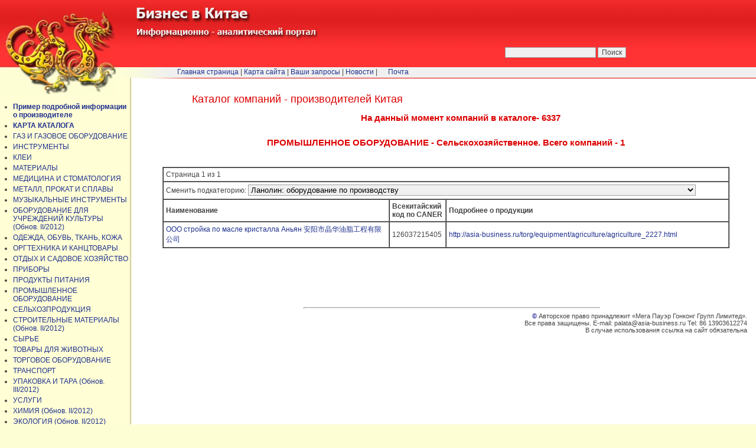

--- FILE ---
content_type: text/html; charset=UTF-8
request_url: https://asia-business.ru/proizvod/?categ_id=47&sub_id=990&subsub_id=1260
body_size: 3827
content:
<noindex>
<html>
<head>
<meta http-equiv="Content-Type" content="text/html; charset=utf-8">


       <title>Компании - производители Китая. / ПРОМЫШЛЕННОЕ ОБОРУДОВАНИЕ / Сельскохозяйственное</title>
        <meta name=keywords content="Китай, компания, производство, производитель">
        <meta name=description content="Каталог производителей Китая. Контакты, вид деятельности.">
        <link rel=stylesheet type=text/css href="../styles.css">
    </head>

<body topmargin=0 leftmargin=0 rightmargin=0 bottommargin=0 background="../images/fon2.jpg">
<table border=0 width=100% cellspacing=0 cellpadding=0 height="100%">
<tr><td colspan=3 height=114 background="../images/fon1.jpg">&nbsp;</td></tr>
<tr><td></td><td colspan=2 bgcolor="#F0F0F0" height=18>&nbsp;</td></tr>
<tr><td></td><td colspan=2 background="../images/line2.jpg" height=1></td></tr>
<tr><td width=240><img border=0 src="../images/1x1.gif" width=240 height=1></td>
<td valign=top class=toppad>
<script language="JavaScript">
function lock(obj)
        {
        location.href="?id=1&categ_id="+obj.options[obj.selectedIndex].value
        }
function lock1(obj)
        {
        location.href="?id=1&categ_id=47&sub_id="+obj.options[obj.selectedIndex].value
        }
</script>

<div style="position:relative;z-index:10;text-align:center">
<table border="0" width="98%" cellspacing="0" cellpadding="10">
<tr><td width=30>&nbsp;</td><td><h1>Каталог компаний - производителей Китая</h1>
<h2>На данный момент компаний в каталоге- 6337</h2>
</td></tr>
<tr><td colspan=2>
                 <h2>ПРОМЫШЛЕННОЕ ОБОРУДОВАНИЕ - Сельскохозяйственное. Всего компаний - 1</h2>
         <br>
         <br>
         <table width="100%" border="1" cellspacing="0" class=table1>
          <tr>
                <td colspan=3>
                        Страница 1 из 1                </td>
         </tr>
         <tr>

                <td colspan=3 height=30px>
Сменить подкатегорию:
<select name="subcategory" style="width:80%" onChange="lock1(this)">
<option value="990&subsub_id=511">Мотоблоки</option><option value="990&subsub_id=814">Шерсть: линия для мойки и сушки</option><option value="990&subsub_id=863">Шерсть баранья: станок для прессования LDUBH-90</option><option value="990&subsub_id=884">Пряжа шерстяная : линии по производству</option><option value="990&subsub_id=1091">Станок режущий вертикальный LHUWH-VC-12</option><option value="990&subsub_id=1141">Машинки для стрижки овец</option><option value="990&subsub_id=1145">Выращивание овощей, картофеля, свеклы</option><option selected value="990&subsub_id=1260">Ланолин: оборудование по производству</option><option value="990&subsub_id=1461">Измельчитель сырья</option>                        </select>
                </td>
        </tr>
                                <tr>
                                        <td width=40%><b>Наименование</b></td>
                                        <td><b>Всекитайский код по CANER</b></td>
                                        <td width=50%><b>Подробнее о продукции</b></td>

                                </tr>

                                        <tr><td><a href="../proizvclsd/?name_id=15405" target=_blank title='Подробнее (для подписчиков)'>ООО стройка по масле кристалла Аньян &#23433;&#38451;&#24066;&#26230;&#21326;&#27833;&#33026;&#24037;&#31243;&#26377;&#38480;&#20844;&#21496;</a></td>
                                                                <td>126037215405</td><td><a href=' http://asia-business.ru/torg/equipment/agriculture/agriculture_2227.html'target=_blank> http://asia-business.ru/torg/equipment/agriculture/agriculture_2227.html</a></td></tr>
                        </table>
         
</table></div><br><br><br><br><br><br><hr style="color:darkblue">
<div style="text-align:right;font-size:8pt;font-family:arial"><span style="color:darkblue">©</span> Авторское право принадлежит «Мега Пауэр Гонконг Групп Лимитед».<br>
Все права защищены. E-mail: palata@asia-business.ru Tel: 86 13903612274<br>
В случае использования ссылка на сайт обязательна</div>
</td>
<td width=10px>&nbsp;</td>
</tr>
</table>
<div id=zagol>
<img border=0 src="/images/business.jpg"></div>
<div id=hmenu><a href="/">Главная страница</a> |
<a href="/map/">Карта сайта</a> | <a href="/guest/">Ваши запросы</a> |
<a href="/lenta/">Новости</a> |


&nbsp;&nbsp;&nbsp;&nbsp;&nbsp;<a href="mailto:palata@asia-business.ru">Почта</a></div>
<div class="left" style='border:none;padding-left:0' >
<ul>
<li><a href='?p=2'><b>Пример подробной информации о производителе</b></a></li><li><a href='?p=3'><b>КАРТА КАТАЛОГА</b></a></li><li><a href=?id=1&categ_id=77 class=cat>ГАЗ И ГАЗОВОЕ ОБОРУДОВАНИЕ</a></li><li><a href=?id=1&categ_id=41 class=cat>ИНСТРУМЕНТЫ</a></li><li><a href=?id=1&categ_id=85 class=cat>КЛЕИ</a></li><li><a href=?id=1&categ_id=72 class=cat>МАТЕРИАЛЫ</a></li><li><a href=?id=1&categ_id=36 class=cat>МЕДИЦИНА И СТОМАТОЛОГИЯ</a></li><li><a href=?id=1&categ_id=43 class=cat>МЕТАЛЛ, ПРОКАТ И СПЛАВЫ</a></li><li><a href=?id=1&categ_id=89 class=cat>МУЗЫКАЛЬНЫЕ ИНСТРУМЕНТЫ</a></li><li><a href=?id=1&categ_id=82 class=cat>ОБОРУДОВАНИЕ ДЛЯ УЧРЕЖДЕНИЙ КУЛЬТУРЫ (Обнов. II/2012)</a></li><li><a href=?id=1&categ_id=37 class=cat>ОДЕЖДА, ОБУВЬ, ТКАНЬ, КОЖА</a></li><li><a href=?id=1&categ_id=38 class=cat>ОРГТЕХНИКА И КАНЦТОВАРЫ</a></li><li><a href=?id=1&categ_id=75 class=cat>ОТДЫХ И САДОВОЕ ХОЗЯЙСТВО</a></li><li><a href=?id=1&categ_id=50 class=cat>ПРИБОРЫ</a></li><li><a href=?id=1&categ_id=81 class=cat>ПРОДУКТЫ ПИТАНИЯ</a></li><li><a href=?id=1&categ_id=47 class=cat>ПРОМЫШЛЕННОЕ ОБОРУДОВАНИЕ</a></li><li><a href=?id=1&categ_id=66 class=cat>СЕЛЬХОЗПРОДУКЦИЯ</a></li><li><a href=?id=1&categ_id=39 class=cat>СТРОИТЕЛЬНЫЕ МАТЕРИАЛЫ (Обнов. II/2012)</a></li><li><a href=?id=1&categ_id=56 class=cat>СЫРЬЕ</a></li><li><a href=?id=1&categ_id=63 class=cat>ТОВАРЫ ДЛЯ ЖИВОТНЫХ</a></li><li><a href=?id=1&categ_id=48 class=cat>ТОРГОВОЕ ОБОРУДОВАНИЕ</a></li><li><a href=?id=1&categ_id=34 class=cat>ТРАНСПОРТ</a></li><li><a href=?id=1&categ_id=76 class=cat>УПАКОВКА И ТАРА (Обнов. III/2012)</a></li><li><a href=?id=1&categ_id=55 class=cat>УСЛУГИ</a></li><li><a href=?id=1&categ_id=35 class=cat>ХИМИЯ (Обнов. II/2012)</a></li><li><a href=?id=1&categ_id=49 class=cat>ЭКОЛОГИЯ (Обнов. II/2012)</a></li><li><a href=?id=1&categ_id=80 class=cat>ЭЛЕКТРООБОРУДОВАНИЕ (Обнов. III/2012)</a></li><li><a href=?id=1&categ_id=67 class=cat>ЮВЕЛИРНЫЕ ИЗДЕЛИЯ И СУВЕНИРЫ</a></li></ul>
<script type="text/javascript" src="/ga.js"></script>

<!--Mail-->
<script language="JavaScript"><!--
d=document;a='';a+=';r='+escape(d.referrer)
js=10//--></script><script language="JavaScript1.1"><!--
a+=';j='+navigator.javaEnabled()
js=11//--></script><script language="JavaScript1.2"><!--
s=screen;a+=';s='+s.width+'*'+s.height
a+=';d='+(s.colorDepth?s.colorDepth:s.pixelDepth)
js=12//--></script><script language="JavaScript1.3"><!--
js=13//--></script><script language="JavaScript"><!--
d.write('<a href="https://top.mail.ru/jump?from=525573"'+
' target=_top><img src="http://top.list.ru/counter'+
'?id=525573;t=49;js='+js+a+';rand='+Math.random()+
'" alt="@Mail.ru"'+' border=0 height=31 width=88></a>')
if(js>11)d.write('<'+'!-- ')//--></script><noscript><a
target=_top href="https://top.mail.ru/jump?from=525573"><img
src="https://top.list.ru/counter?js=na;id=525573;t=49"
border=0 height=31 width=88
alt="@Mail.ru"></a></noscript><script language="JavaScript"><!--
if(js>11)d.write('--'+'>')//--></script>
<!--LI-->

<!--LiveInternet counter--><script type="text/javascript"><!--
document.write("<a href='https://www.liveinternet.ru/click' "+
"target=_blank><img src='https://counter.yadro.ru/hit?t52.2;r"+
escape(document.referrer)+((typeof(screen)=="undefined")?"":
";s"+screen.width+"*"+screen.height+"*"+(screen.colorDepth?
screen.colorDepth:screen.pixelDepth))+";u"+escape(document.URL)+
";"+Math.random()+
"' alt='' title='LiveInternet: total views and"+
" visitors for 24 hours' "+
"border=0 width=88 height=31><\/a>")//--></script><!--/LiveInternet-->
<br><br>
<!--Rating::top.agroserver.ru counter-->
<a href="https://agroserver.ru/" target="_blank">
<script language="javascript">
var r = escape(document.referrer);
var rd = Math.random();
var pr = 'https://top.agroserver.ru/ct/';
document.write('<img src="'+pr+'?uid=14089&ref='+r+'&rd='+rd+'" width="88" height="31" border="0">');
</script></a>
<!--// Rating::top.agroserver.ru counter-->

<!-- Global site tag (gtag.js) - Google Analytics -->
<script async src="https://www.googletagmanager.com/gtag/js?id=UA-138505953-1"></script>
<script>
  window.dataLayer = window.dataLayer || [];
  function gtag(){dataLayer.push(arguments);}
  gtag('js', new Date());

  gtag('config', 'UA-138505953-1');
</script>
</div>
<div id=drag>
<a title="  " href="../index.php"><img border=0 src="../images/dragon3.jpg"></a></div>

<div id=razd><img border=0 src="../images/razd.jpg"></div>

<div id=poisk style="position:absolute;right:220px;top:80px">

<form method="get" action="http://asia-business.ru/search.php" target="_blank" >
<input type="text"   name="q" size="20"  maxlength="50" value="">
<input type="submit" value="Поиск">
<input type="hidden" name="sitesearch" value="asia-business.ru">

</form>

</div></body>
</html></noindex>